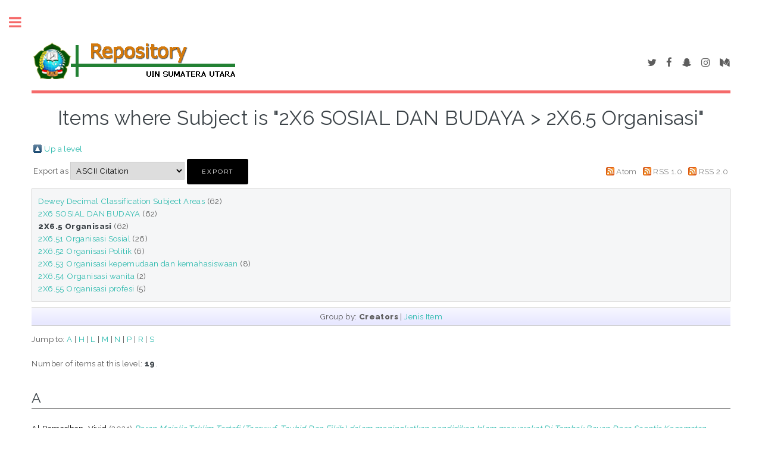

--- FILE ---
content_type: text/html; charset=utf-8
request_url: http://repository.uinsu.ac.id/view/subjects/2X6=2E5.html
body_size: 5932
content:
<!DOCTYPE html PUBLIC "-//W3C//DTD XHTML 1.0 Transitional//EN" "http://www.w3.org/TR/xhtml1/DTD/xhtml1-transitional.dtd">
<html xmlns="http://www.w3.org/1999/xhtml">
	<head>
		<meta http-equiv="X-UA-Compatible" content="IE=edge" />
		<title>Items where Subject is "2X6 SOSIAL DAN BUDAYA &gt; 2X6.5 Organisasi" - Repository UIN Sumatera Utara </title>
		<link rel="icon" href="/apw_template/images/favicon.png" type="image/x-icon" />
		<link rel="shortcut icon" href="/apw_template/images/favicon.png" type="image/x-icon" />
		<link rel="Top" href="http://repository.uinsu.ac.id/" />
    <link rel="Sword" href="http://repository.uinsu.ac.id/sword-app/servicedocument" />
    <link rel="SwordDeposit" href="http://repository.uinsu.ac.id/id/contents" />
    <link rel="Search" type="text/html" href="http://repository.uinsu.ac.id/cgi/search" />
    <link rel="Search" type="application/opensearchdescription+xml" href="http://repository.uinsu.ac.id/cgi/opensearchdescription" />
    <script type="text/javascript" src="http://www.google.com/jsapi"><!--padder--></script><script type="text/javascript">
// <![CDATA[
google.load("visualization", "1", {packages:["corechart", "geochart"]});
// ]]></script><script type="text/javascript">
// <![CDATA[
var eprints_http_root = "http:\/\/repository.uinsu.ac.id";
var eprints_http_cgiroot = "http:\/\/repository.uinsu.ac.id\/cgi";
var eprints_oai_archive_id = "repository.uinsu.ac.id";
var eprints_logged_in = false;
// ]]></script>
    <style type="text/css">.ep_logged_in { display: none }</style>
    <link rel="stylesheet" type="text/css" href="/style/auto-3.3.14.css" />
    <script type="text/javascript" src="/javascript/auto-3.3.14.js"><!--padder--></script>
    <!--[if lte IE 6]>
        <link rel="stylesheet" type="text/css" href="/style/ie6.css" />
   <![endif]-->
    <meta name="Generator" content="EPrints 3.3.14" />
    <meta http-equiv="Content-Type" content="text/html; charset=UTF-8" />
    <meta http-equiv="Content-Language" content="en" />
    
		
		<meta charset="utf-8" />
		<meta name="viewport" content="width=device-width, initial-scale=1,maximum-scale=1, user-scalable=no" />
		
		<link rel="stylesheet" href="/apw_template/styles/font-awesome.min.css" />
		<link rel="stylesheet" href="//fonts.googleapis.com/css?family=Open+Sans:400,600,400italic,600italic" />
		<link rel="stylesheet" href="//fonts.googleapis.com/css?family=Montserrat:400,800" />
		<link rel="stylesheet" href="//fonts.googleapis.com/css?family=Raleway:400,800,900" />
		<script src="//ajax.googleapis.com/ajax/libs/jquery/1.12.4/jquery.min.js">// <!-- No script --></script>
		<link rel="stylesheet" href="/apw_template/styles/base.css" />
		<link rel="stylesheet" href="/apw_template/styles/site.css" />			
		<link rel="stylesheet" href="/apw_template/styles/apw_main.css" />
		
		<script>
 
		// Give $ back to prototype.js; create new alias to jQuery.
		jQuery.noConflict();
 
		jQuery(document).ready(function( $ ) {
		
			//Clones the EP menu to the top menu. 
			$('#main_page .ep_tm_key_tools').clone().appendTo('#login_status');
			//Then remove the old class, and add the navbar classes to make it fit in. 
			$('header .ep_tm_key_tools').removeClass('ep_tm_key_tools').addClass('nav navbar-nav navbar-right').attr('id','ep_menu_top');
			// remove the first part of the menu if you are already signed in (as the span buggers up the nice navbar menu)
			$('header #ep_menu_top li:first-child').has("span").remove();
			

			//left hand side menu. Adds the id, then the needed classes for bootstrap to style the menu 
			$('#main_page .ep_tm_key_tools').removeClass('ep_tm_key_tools').attr('id','ep_menu').addClass('hidden-xs');
			$('#main_page ul#ep_menu ').addClass('list-group');
			$('#main_page ul#ep_menu li').addClass('list-group-item');
			//$('#main_page ul#ep_menu li:first-child:contains("Logged")').addClass('active');
			$('#main_page ul#ep_menu li:first-child:contains("Logged")').closest('.list-group-item').addClass('active');
			$('#main_page ul#ep_menu li:first-child span a').addClass('list-group-item-text');

			// If the user isn't logged in, style it a little
			//$('#main_page ul#ep_menu li:first-child a[href$="cgi/users/home"]').addClass('list-group-item-heading');
			var log_in_btn = $('#main_page ul#ep_menu li:first-child a[href$="cgi/users/home"]');
			var admin_btn = $('#main_page ul#ep_menu li a[href$="cgi/users/home?screen=Admin"]');
			//log_in_btn.addClass('btn btn-primary');
			//admin_btn.addClass('btn btn-default');
			log_in_btn.closest('li').addClass('active');
			//admin_btn.closest('li').removeClass('list-group-item');
			//log_in_btn.closest('ul').removeClass('list-group').addClass('list-unstyled');
				
		});
		</script>
	</head>
<body>

	
	<!-- Wrapper -->
	<div id="wrapper">

		<!-- Main -->
		<div id="main">
			<div class="inner">

				<header id="header">
					<!-- Untuk mengganti logo, letakkan file logo di archives/archives_id/cfg/static/images/ dengan ukuran maksimal 449x70 pixel -->
					<a href="http://repository.uinsu.ac.id" class="logo"><img src="/images/sitelogo.png" alt="Logo Universitas" title="Logo Universitas" /></a>
					<ul class="icons">
						<li><a href="#" class="icon fa-twitter"><span class="label">Twitter</span></a></li>
						<li><a href="#" class="icon fa-facebook"><span class="label">Facebook</span></a></li>
						<li><a href="#" class="icon fa-snapchat-ghost"><span class="label">Snapchat</span></a></li>
						<li><a href="#" class="icon fa-instagram"><span class="label">Instagram</span></a></li>
						<li><a href="#" class="icon fa-medium"><span class="label">Medium</span></a></li>
					</ul>
				</header>
				
				<h1 class="ep_tm_pagetitle">
				  Items where Subject is "2X6 SOSIAL DAN BUDAYA &gt; 2X6.5 Organisasi"
				</h1>
				<table><tr><td><a href="./"><img src="/style/images/multi_up.png" border="0" /></a></td><td><a href="./">Up a level</a></td></tr></table><form method="get" accept-charset="utf-8" action="http://repository.uinsu.ac.id/cgi/exportview">
<table width="100%"><tr>
  <td align="left">Export as <select name="format"><option value="Text">ASCII Citation</option><option value="BibTeX">BibTeX</option><option value="DC">Dublin Core</option><option value="XML">EP3 XML</option><option value="EndNote">EndNote</option><option value="HTML">HTML Citation</option><option value="JSON">JSON</option><option value="METS">METS</option><option value="CSV">Multiline CSV</option><option value="Ids">Object IDs</option><option value="ContextObject">OpenURL ContextObject</option><option value="RDFNT">RDF+N-Triples</option><option value="RDFN3">RDF+N3</option><option value="RDFXML">RDF+XML</option><option value="Refer">Refer</option><option value="RIS">Reference Manager</option></select><input type="submit" name="_action_export_redir" value="Export" class="ep_form_action_button" /><input name="view" id="view" value="subjects" type="hidden" /><input name="values" id="values" value="2X6=2E5" type="hidden" /></td>
  <td align="right"> <span class="ep_search_feed"><a href="http://repository.uinsu.ac.id/cgi/exportview/subjects/2X6=2E5/Atom/2X6=2E5.xml"><img src="/style/images/feed-icon-14x14.png" alt="[feed]" border="0" /></a> <a href="http://repository.uinsu.ac.id/cgi/exportview/subjects/2X6=2E5/Atom/2X6=2E5.xml">Atom</a></span> <span class="ep_search_feed"><a href="http://repository.uinsu.ac.id/cgi/exportview/subjects/2X6=2E5/RSS/2X6=2E5.rss"><img src="/style/images/feed-icon-14x14.png" alt="[feed]" border="0" /></a> <a href="http://repository.uinsu.ac.id/cgi/exportview/subjects/2X6=2E5/RSS/2X6=2E5.rss">RSS 1.0</a></span> <span class="ep_search_feed"><a href="http://repository.uinsu.ac.id/cgi/exportview/subjects/2X6=2E5/RSS2/2X6=2E5.xml"><img src="/style/images/feed-icon-14x14.png" alt="[feed]" border="0" /></a> <a href="http://repository.uinsu.ac.id/cgi/exportview/subjects/2X6=2E5/RSS2/2X6=2E5.xml">RSS 2.0</a></span></td>
</tr>
<tr>
  <td align="left" colspan="2">
    
  </td>
</tr>
</table>

</form><div class="ep_toolbox"><div class="ep_toolbox_content"><ul><li><a href="subjects.html">Dewey Decimal Classification Subject Areas</a> (62)<ul><li><a href="2X6.html">2X6 SOSIAL DAN BUDAYA</a> (62)<ul><li><strong>2X6.5 Organisasi</strong> (62)<ul><li><a href="2X6=2E51.html">2X6.51 Organisasi Sosial</a> (26)</li></ul><ul><li><a href="2X6=2E52.html">2X6.52 Organisasi Politik</a> (6)</li></ul><ul><li><a href="2X6=2E53.html">2X6.53 Organisasi kepemudaan dan kemahasiswaan</a> (8)</li></ul><ul><li><a href="2X6=2E54.html">2X6.54 Organisasi wanita</a> (2)</li></ul><ul><li><a href="2X6=2E55.html">2X6.55 Organisasi profesi</a> (5)</li></ul></li></ul></li></ul></li></ul></div></div><div class="ep_view_page ep_view_page_view_subjects"><div class="ep_view_group_by">Group by: <span class="ep_view_group_by_current">Creators</span> | <a href="2X6=2E5.type.html">Jenis Item</a></div><div class="ep_view_jump ep_view_subjects_creators_name_jump"><div class="ep_view_jump_to">Jump to: <a href="#group_A">A</a> | <a href="#group_H">H</a> | <a href="#group_L">L</a> | <a href="#group_M">M</a> | <a href="#group_N">N</a> | <a href="#group_P">P</a> | <a href="#group_R">R</a> | <a href="#group_S">S</a></div></div><div class="ep_view_blurb">Number of items at this level: <strong>19</strong>.</div><a name="group_A"></a><h2>A</h2><p>


    <span class="person_name">Al Ramadhan, Vivid</span>
  

(2021)

<a href="http://repository.uinsu.ac.id/20121/"><em>Peran Majelis Taklim Tastafi (Tasawuf, Tauhid Dan Fikih) dalam meningkatkan pendidikan  Islam masyarakat Di Tambak&#13;
 Bayan Desa Saentis Kecamatan Percut Sei Tuan.</em></a>


    Skripsi thesis, Universitas Islam Negeri Sumatera Utara Medan.
  



</p><p>


    <span class="person_name">Ardiansyah, Ardiansyah</span>
  

(2013)

<a href="http://repository.uinsu.ac.id/203/"><em>Berorganisasi Itu Ibadah.</em></a>


    
      In:  
      Pengalaman Berorganisasi Dosen IAIN Sumatera Utara: Dilengkapi Materi Dakwah Tertulis.
    
    
    Citapustaka Media Perintis, Medan, pp. 59-64.
     ISBN 978-602-9377-95-8
  


  


</p><p>


    <span class="person_name">Arlina, Arlina</span> and <span class="person_name">Harahap, Halimatussakdiah</span> and <span class="person_name">Silva, Mona Febrica</span> and <span class="person_name">Sipahutar, Nurhasanah</span> and <span class="person_name">Fehbrina, Novia</span> and <span class="person_name">Lubis, Maria Ulfa</span> and <span class="person_name">Ramadhani, Putri Suci</span>
  

(2023)

<a href="http://repository.uinsu.ac.id/18941/"><em>Peran Remaja Masjid Dalam Meningkatkan Dakwah Di Masjid An-Nuur Kelurahan Damai Kecamatan Binjai Utara.</em></a>


    Dakwatussifa: Journal of Da’wah and Communication, 2 (1).
     pp. 41-50.
     ISSN 2829-8012
  


  


</p><p>


    <span class="person_name">Asari, Hasan</span>
  

(2017)

<a href="http://repository.uinsu.ac.id/9307/"><em>Merawat jati diri Al Washliyah : Sebuah esai pengantar.</em></a>


    
      In:  
      Tradisi keulamaan Al Jam'iyatul Washliyah Sumatera Utara.
    
    
    LKiS, Yogyakarta.
     ISBN 978-602-6610-00-3
  


  


</p><a name="group_H"></a><h2>H</h2><p>


    <span class="person_name">Handayani, Sri</span>
  

(2022)

<a href="http://repository.uinsu.ac.id/20710/"><em>Manajemen Pembinaan Akhlak Anak Berkebutuhan Khusus Bina Ananda Mandiri Medan Sunggal.</em></a>


    Skripsi thesis, State Islamic University of North Sumatera.
  



</p><p>


    <span class="person_name">Harahap, Jamilah</span>
  

(2019)

<a href="http://repository.uinsu.ac.id/5975/"><em>Pengaruh Kebijakan Pimpinan, Pendapatan dan Pengetahuan Agama Terhadap Kesediaan Pegawai ASN Kantor Dinas Ketahanan Pangan Kota Medan Membayar Zakat Profesi.</em></a>


    Skripsi thesis, Universitas Islam Negeri Sumatera Utara.
  



</p><p>


    <span class="person_name">Hasanah, Nur Sri</span> and <span class="person_name">Mardianto, Mardianto</span>
  



<a href="http://repository.uinsu.ac.id/21991/"><em>Efektivitas Kegiatan Rohani Islam (Rohis) Dalam Meningkatkan &#13;
Pendidikan Ibadah Siswa SMA di Yayasan Pendidikan Harapan &#13;
Bangsa Kuala Kabupaten Langkat.</em></a>


    Reslaj: Religion Education Social Laa Roiba Journa.
    
    
  


   (Submitted)


</p><a name="group_L"></a><h2>L</h2><p>


    <span class="person_name">Lubis, Artina Sari</span>
  

(2018)

<a href="http://repository.uinsu.ac.id/5993/"><em>Pengaruh Kompetensi, Budaya Organisasi, dan Etos Kerja Terhadap Kinerja Pegawai Kantor Camat Batang Kuis Kabupaten Deli Serdang.</em></a>


    Skripsi thesis, Universitas Islam Negeri Sumatera Utara.
  



</p><p>


    <span class="person_name">Lubis, Dahlia</span> and <span class="person_name">Rasyid, Harun Al</span>
  

(2021)

<a href="http://repository.uinsu.ac.id/18290/"><em>Menjadi Minoritas Di Negera Demokratis Penghayat Kepercayaan Perspektif Ormas Islam Di Indonesia.</em></a>


    
    
    Perdana Publishing.
     ISBN 978-623-7842-98-9
  


  


</p><a name="group_M"></a><h2>M</h2><p>


    <span class="person_name">Muhammad Syukri Albani, Nasution</span>
  

(2020)

<a href="http://repository.uinsu.ac.id/14276/"><em>Peer Review Wajah MUI Medan Mewujudkan Islam Rahmatan Lil Alamin.</em></a>


    Prenada.
  


  


</p><a name="group_N"></a><h2>N</h2><p>


    <span class="person_name">Nasution, M. Ramadhan</span>
  

(2022)

<a href="http://repository.uinsu.ac.id/20717/"><em>Efektivitas Khotbah Jumat dalam Peningkatan Ibadah di Majid Agung Kota Tebing Tinggi.</em></a>


    Skripsi thesis, State Islamic University of North Sumatera.
  



</p><a name="group_P"></a><h2>P</h2><p>


    <span class="person_name">Perangin-angin, Mawaddah</span>
  

(2020)

<a href="http://repository.uinsu.ac.id/18045/"><em>Nilai-Nilai Kepemimpinan Syekh Salman Daim di Lingkungan Tarekat Naqsyabandiah Al-Kholidiah Jalaliah.</em></a>


    Masters thesis, Pascasarjana Universitas Islam Negeri Sumatera Utara.
  



</p><a name="group_R"></a><h2>R</h2><p>


    <span class="person_name">Rahman, M. Sulthan Agniya</span>
  

(2022)

<a href="http://repository.uinsu.ac.id/20772/"><em>Jasa Desain Grafis Pengguna Software Bajakan Perpsektif Tokoh Muhammadiyah dan Tokoh Nahdlatul Ulama Langkat (Studi Kasus Jasa Desain Grafis di Kecamatan Stabat, Kabupaten Langkat).</em></a>


    Skripsi thesis, State Islamic University of North Sumatera.
  



</p><p>


    <span class="person_name">Ramanda, David</span>
  

(2021)

<a href="http://repository.uinsu.ac.id/16056/"><em>Strategi Komunikasi Majelis Mujahidin Dalam Sosialisasi Syari'ah Islam Di Medan Marelan.</em></a>


    Skripsi thesis, Universitas Islam Negeri Sumatera Utara Medan.
  



</p><p>


    <span class="person_name">Ritonga, Elfi Yanti</span>
  

(2019)

<a href="http://repository.uinsu.ac.id/5842/"><em>Kepemimpinan Islami Dalam Organisasi.</em></a>


    [Experimen]
  


  


</p><a name="group_S"></a><h2>S</h2><p>


    <span class="person_name">Sani, Nur Aliya Mawaddah</span>
  

(2019)

<a href="http://repository.uinsu.ac.id/7683/"><em>Kontribusi Bimbingan Keagamaan Dalam Meningkatkan&#13;
Etos Kerja Karyawan Di Rumah Makan Wong Solo Medan.</em></a>


    Skripsi thesis, Universitas Islam Negeri Sumatera Utara.
  



</p><p>


    <span class="person_name">Sholihat Aziz, Nur Azizah</span>
  

(2021)

<a href="http://repository.uinsu.ac.id/20707/"><em>Bimbingan Ustadz dan Ustadzah Dalam Membina Akhlak Anak Asuh di Panti Asuhan Husnul Khotimah&#13;
Kecamatan Tanjung Tiram Kabupaten Batu Bara.</em></a>


    Skripsi thesis, State Islamic University of North Sumatera.
  



</p><p>


    <span class="person_name">Sofyan, Muhammad</span>
  

(2002)

<a href="http://repository.uinsu.ac.id/984/"><em>Muktamar watasiyyah di fatoni university.</em></a>


    Mimbar Umum.
    
    
  


  


</p><p>


    <span class="person_name">Sumanti, Solihah Titin</span> and <span class="person_name">Asari, Hasan</span> and <span class="person_name">Al Rasyidin, Al Rasyidin</span>
  

(2015)

<a href="http://repository.uinsu.ac.id/8641/"><em>Modernization Of Education Contents Of Muhammadiyah, Nahdlatul Ulama, And Al Jam’iyatul Washliyah 1900-1942 In North&#13;
Sumatera.</em></a>


    SSRG International Journal of Humanities and Social Science, 5 (1).
     pp. 27-33.
     ISSN 2394 - 2703
  


   (In Press)


</p><div class="ep_view_timestamp">This list was generated on <strong>Sun Jan 18 06:05:51 2026 WIB</strong>.</div></div>

			</div>
		</div>

		<!-- Sidebar -->
		<div id="sidebar">
			<div class="inner">

				<section id="part_top" class="alt">
					<div class="search-box">
					  <div class="container-4">
						<form method="get" accept-charset="utf-8" action="http://repository.uinsu.ac.id/cgi/search">
							<input type="search" name="q" id="search" placeholder="Insert keyword here..." />
							<button class="icon" value="Telusur" type="submit" name="_action_search"><i class="fa fa-search"></i></button>
							<input type="hidden" name="_action_search" value="Search" />
							<input type="hidden" name="_order" value="bytitle" />
							<input type="hidden" name="basic_srchtype" value="ALL" />
							<input type="hidden" name="_satisfyall" value="ALL" />
						</form>
					  </div>
					</div>
				</section>

				<!-- Menu -->
					<header class="major" style="margin-top: -20px;">
						<div style="text-transform: uppercase; font-size: 14px; font-weight: 700;letter-spacing: 0.35em;">USER MENU</div>
					</header>
					
					<div id="main_page">
						<ul class="ep_tm_key_tools" id="ep_tm_menu_tools"><li><a href="http://repository.uinsu.ac.id/cgi/users/home">Login</a></li></ul>
					</div>
						
					<nav id="menu">
						<ul>
							<li><a href="http://repository.uinsu.ac.id">home</a></li>
							<li><a href="http://repository.uinsu.ac.id/information.html">about</a></li>
							<li>
								<span class="opener">Browse</span>
								<ul>
									<li><a href="http://repository.uinsu.ac.id/view/year/">browse by years</a></li>
									<li><a href="http://repository.uinsu.ac.id/view/subjects/">browse by subjects</a></li>
									<li><a href="http://repository.uinsu.ac.id/view/divisions/">browse by divisions</a></li>
									<li><a href="http://repository.uinsu.ac.id/view/creators/">browse by authors</a></li>
								</ul>
							</li>
							<li><a href="http://repository.uinsu.ac.id/help/index.html">Help</a></li>
							<li><a href="http://repository.uinsu.ac.id/policies.html">Policies</a></li>
							<!-- <li><a href="{$config{base_url}}/cgi/stats/report">Statistic</a></li> -->
							<!-- Hilangkan comment diatas jika repo Anda memiliki IRStats -->
						</ul>
					</nav>

				

			
				<!-- Footer -->
					
		<footer id="footer">
			<p class="copyright">© 2022 PUSTIPADA UIN Sumatera Utara - Powered by <a href="//bazaar.eprints.org/552/">APW Themes</a></p>
		</footer>
    

			</div>
		</div>

	</div>

		<!-- Scripts -->
		<script src="/apw_template/scripts/skel.min.js">// <!-- No script --></script>
		<script src="/apw_template/scripts/util.js">// <!-- No script --></script>
		<script src="/apw_template/scripts/main.js">// <!-- No script --></script>
</body>
</html>